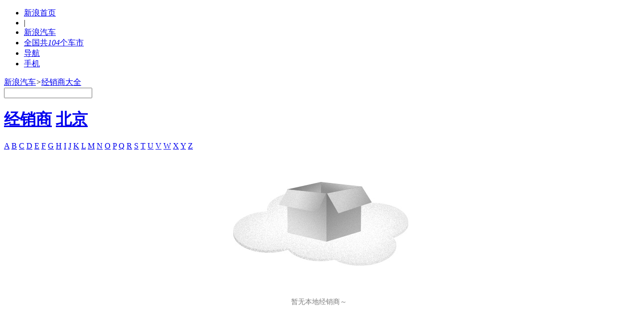

--- FILE ---
content_type: text/html
request_url: http://dealer.auto.sina.com.cn/beijing/list/s-5384.html?c=spr_auto_trackid_92680e4ef8b92987
body_size: 7192
content:
<!DOCTYPE html>
<!--published 2026-01-22 05:50:29-->
<!--[if lt IE 7]>      <html class="no-js lt-ie9 lt-ie8 lt-ie7"> <![endif]-->
<!--[if IE 7]>         <html class="no-js lt-ie9 lt-ie8"> <![endif]-->
<!--[if IE 8]>         <html class="no-js lt-ie9"> <![endif]-->
<!--[if gt IE 8]><!--> <html class="no-js"> <!--<![endif]-->
<head>
    <meta charset="UTF-8">
    <meta content="IE=edge,chrome=1" http-equiv="X-UA-COMPATIBLE"/>
                    <title>【北京】【腾势N8 DM】4S店_地址_电话_汽车经销商大全 – 新浪汽车</title>
        <meta name="keywords" content="【北京】【腾势N8 DM】4S店，【北京】【腾势N8 DM】经销商"/>
        <meta name="description" content="【北京】【腾势N8 DM】4S店：新浪汽车【北京】【腾势N8 DM】4S店频道提供【北京】地区优质【腾势N8 DM】汽车经销商信息，包含：地址，电话，优惠，地图等！"/>
        
        <meta name="viewport" content="width=device-width">
    <link rel="icon" href="//www.sinaimg.cn/travel/2013/0529/favicon.ico" type="image/x-icon" charset="gb2312"/>
    <link rel="shortcut icon" href="//www.sinaimg.cn/travel/2013/0529/favicon.ico" type="image/x-icon" charset="gb2312"/>
    <link rel="stylesheet" href="//auto.sina.com.cn/2015/0818/auto_base.css" charset="gb2312"/>
    <link rel="stylesheet" href="//auto.sina.com.cn/car/css/auto_collect.css"/>
    <link rel="stylesheet" href="//auto.sina.com.cn/2015Version/1203/index.css"/>
    <link rel="stylesheet" href="//auto.sina.com.cn/blank/css/wypage/2023_auto_pc_dealer_new_css.css"/>
</head>
<body>
<!-- auto commonHead begin -->
<div class="global-head">
    <div id="topNav">
        <!-- 如果需要宽度自适应 wrap直接增加class名head-bar即可 -->
        <div class="wrap">
            <a href="javascript:;" id="userLogin"></a>
            <ul id="topNavLeft">
                <li><a target="_blank" href="http://www.sina.com.cn/">新浪首页</a></li>
                <li class="line">|</li>
                <li><a target="_blank" href="http://auto.sina.com.cn/">新浪汽车</a></li>
                <li id="cityLink"><a href="javascript:void(0)"><span class="ico"></span><span>全国共<em>104</em>个车市</span><span class="arw"></span></a></li>
                <li id="navLink"><a href="javascript:void(0)"><span class="ico"></span><span>导航</span><span class="arw"></span></a></li>
                <li id="mobLink"><a href="javascript:void(0)"><span class="ico"></span><span>手机</span><span class="arw"></span></a></li>
            </ul>
        </div>
    </div>
    <div id="topTool">
        <div id="mainHead">
            <div class="wrap clearfix">
                <div id="autoLogo"><a href="http://auto.sina.com.cn/" title="新浪汽车"></a></div>
                <div class="fL article-bread">
                    <a href="http://auto.sina.com.cn/">新浪汽车</a><i>&gt;</i><a href="http://dealer.auto.sina.com.cn">经销商大全</a>
                </div>
                <div id="autoSearchBar" class="fR">
                    <input type="text" id="searchText" data-url="" value="">
                    <a id="commonSearch" href="javascript:void(0)"></a>
                    <i class="ico-sp ico-arr"></i>
                </div>
                <!--div class="autoProducts fR">
                    <a class="automiaoche fR" href="http://www.miaoche.com/tuan/?tip=1&mcfrom=atsn&mcpl=logo&mcdv=pc" target="_blank">新浪秒车</a>
                    <a class="autochezhi fR" href="http://um.auto.sina.com.cn/" target="_blank">UM车致</a>
                </div-->
            </div>
        </div>
    </div>
</div>
<!-- auto commonHead end -->

<!-- 主体内容区 开始 -->
<div class="content clearfix">
    <div class="fL moto-Left">
        <div class="left-nav">
            <h1 class="r">
                <span class="t"><a href="http://dealer.auto.sina.com.cn" target="_blank">经销商</a></span>
                <a id="dealer_city" href="javascript:;" class="sprite1 redDropDown">
                                        <span>北京</span>
                                    </a>
            </h1>
            <div id="jCataLetters" class="clearfix">
                <a href="javascript:;" data-name="A">A</a>
                <a href="javascript:;" data-name="B">B</a>
                <a href="javascript:;" data-name="C">C</a>
                <a href="javascript:;" data-name="D">D</a>
                <a href="javascript:;" data-name="E">E</a>
                <a href="javascript:;" data-name="F">F</a>
                <a href="javascript:;" data-name="G" class="seventh">G</a>
                <a href="javascript:;" data-name="H">H</a>
                <a href="javascript:;" data-name="I">I</a>
                <a href="javascript:;" data-name="J">J</a>
                <a href="javascript:;" data-name="K">K</a>
                <a href="javascript:;" data-name="L">L</a>
                <a href="javascript:;" data-name="M">M</a>
                <a href="javascript:;" data-name="N" class="seventh">N</a>
                <a href="javascript:;" data-name="O">O</a>
                <a href="javascript:;" data-name="P">P</a>
                <a href="javascript:;" data-name="Q">Q</a>
                <a href="javascript:;" data-name="R">R</a>
                <a href="javascript:;" data-name="S">S</a>
                <a href="javascript:;" data-name="T">T</a>
                <a href="javascript:;" data-name="U" class="seventh">U</a>
                <a href="javascript:;" data-name="V">V</a>
                <a href="javascript:;" data-name="W">W</a>
                <a href="javascript:;" data-name="X">X</a>
                <a href="javascript:;" data-name="Y">Y</a>
                <a href="javascript:;" data-name="Z">Z</a>
            </div>
            <div class="search-box"></div>
        </div>
        <div id="jScrollLetter"><ul></ul></div>
    </div>
    <div class="fR moto-Right">
        <div id="moto-RightMain">
                        <h4 class="font22" style=" margin: 10px 0 6px;"></h4>
                                    <style>
                #nodata img {display:block;margin: 60px auto;}
                #nodata p {font-size: 14px; text-align: center; color: #7d7d7d; margin-bottom: 250px;}
            </style>
            <div id="nodata">
                <img src="https://auto4.sinaimg.cn/autoimg/corp/05/23/628b3990449b07142305_src.jpg">
                <p>暂无本地经销商～</p>
            </div>
            
                    </div>
                        <!--分页start-->
                <!--分页end-->        
        <!-- auto commonFoot begin -->
        <div class="footer">
            <div class="footer-bd">
                <div class="">
                    <div class="footer-search fR">
                        <form method="" action="">
                            <ul class="clearfix">
                                <li class="keyword fL">
                                    <input type="text" value="关键词" id="J_cText" class="">
                                </li>
                                <li class="choose-category fL">
                                    <p>
                                        <select name="" id="J_cCategory">
                                            <option value="search">综合</option>
                                            <option value="car">车型</option>
                                            <option value="news">新闻</option>
                                            <option value="price">报价</option>
                                            <option value="topic">专题</option>
                                            <option value="photo">图片</option>
                                            <option value="video">视频</option>
                                        </select>
                                    </p>
                                </li>
                                <li class="search-keyword fL">
                                    <input type="submit" value="搜索" id="J_searchKeyword" class="">
                                </li>
                            </ul>
                        </form>
                    </div>
                    <a class="logo-footer" href="http://auto.sina.com.cn"></a>
                </div>
            </div>
            <div class="footer-bottom">

                <p>Copyright &copy; 1996-2026 SINA Corporation, All Rights Reserved</p>

                <p>新浪公司 <a href="http://www.sina.com.cn/intro/copyright.shtml">版权所有</a></p>
            </div>
        </div>
        <!-- auto commonFoot end -->
    </div>

</div>
<!-- 主体内容区 结束 -->

<!-- auto commonPop begin -->
<!-- TOP POPS BEGIN -->
<div class="global-pop">
        <!-- 导航去二级页内容 begin -->
    <div id="guideHolder" class="top_layer">
        <p>
            <a href="http://auto.sina.com.cn/news/" >行业</a>
            <i>|</i>
            <a href="http://auto.sina.com.cn/newcar/" >新车</a>
            <i>|</i>
            <a href="http://auto.sina.com.cn/review/" >评测</a>
            <i>|</i>
            <a href="http://auto.sina.com.cn/guide/" >导购</a>
            <i>|</i>
            <a href="http://auto.sina.com.cn/jishu/" >技术</a>
            <i>|</i>
            <a href="http://auto.sina.com.cn/sales/" >行情</a>
            <i>|</i>
            <a href="http://auto.sina.com.cn/service/" >用车</a>
            <i>|</i>
            <a href="http://dealer.auto.sina.com.cn/price/">报价</a>
            <i>|</i>
            <a href="http://usedcar.auto.sina.com.cn/" >二手车</a>
            <i>|</i>
            <a href="http://auto.sina.com.cn/motuoche/" >摩托车</a>
        </p>
        <p>
            <a href="http://news.auto.sina.com.cn/biaoqian/">精品标签</a>
            <i>|</i>
            <a href="http://data.auto.sina.com.cn/" >车型大全</a>
            <i>|</i>
            <a href="http://photo.auto.sina.com.cn" >图片</a>
            <i>|</i>
            <a href="http://auto.sina.com.cn/video/">视频</a>
            <i>|</i>
            <a href="http://weibo.com/autonews" >微博</a>
            <i>|</i>
            <a href="http://auto.sina.com.cn/user/" >社区</a>
            <i>|</i>
            <a href="http://auto.sina.com.cn/driving/" >自驾游</a>
            <i>|</i>
            <a href="http://auto.sina.com.cn/beauty/" >美女</a>
        </p>
    </div>
    <!-- 导航去二级页内容 end -->
    <!-- 手机扫码去手机新浪汽车 begin -->
    <div id="mobileHolder" class="top_layer">
        <img src="http://www.sinaimg.cn/qc/autoimages/autoVersion2014/yc_code_04.jpg" alt="手机新浪汽车"/>
    </div>
    <!-- 手机扫码去手机新浪汽车 end -->
    <!-- 搜索框浮层2 begin -->
    <div class="sa_search_box hide">
        <div class="sa_search_list hide">
            <ul></ul>
        </div>
        <div class="auto_match_box hide">
            <ul class="brand_list clearfix"></ul>
            <ul class="match_list clearfix"></ul>
        </div>
    </div>
    <div class="sa_inner_list hide">
        <ul></ul>
    </div>
    <!-- 搜索框浮层2 end -->
    <!-- 城市站内容 begin -->

		<div id="cityHolder" class="top_layer">
			
    <dl>
        <dt>华北</dt>
        <dd><a title="北京" suda-uatrack="key=dfzdaohang&value=0"  href="http://bj.auto.sina.com.cn/">北京</a>|<a title="天津" suda-uatrack="key=dfzdaohang&value=0"  href="http://tj.auto.sina.com.cn/">天津</a>|<a title="石家庄" suda-uatrack="key=dfzdaohang&value=0"  href="http://sjz.auto.sina.com.cn/">石家庄</a>|<a title="济南" suda-uatrack="key=dfzdaohang&value=0"  href="http://jn.auto.sina.com.cn/">济南</a>|<a title="青岛" suda-uatrack="key=dfzdaohang&value=0"  href="http://qd.auto.sina.com.cn/">青岛</a>|<a title="东营" suda-uatrack="key=dfzdaohang&value=0"  href="http://dy.auto.sina.com.cn/">东营</a>|<a title="烟台" suda-uatrack="key=dfzdaohang&value=0"  href="http://yt.auto.sina.com.cn/">烟台</a>|<a title="菏泽" suda-uatrack="key=dfzdaohang&value=0"  href="http://heze.auto.sina.com.cn/">菏泽</a>|<a title="阳泉" suda-uatrack="key=dfzdaohang&value=0"  href="http://yq.auto.sina.com.cn/">阳泉</a>|<a title="呼和浩特" suda-uatrack="key=dfzdaohang&value=0"  href="http://hhht.auto.sina.com.cn/">呼和浩特</a>
        </dd>
    </dl>
    <dl>
        <dt>华南</dt>
        <dd><a title="广州" suda-uatrack="key=dfzdaohang&value=0"  href="http://gz.auto.sina.com.cn/">广州</a>|<a title="深圳" suda-uatrack="key=dfzdaohang&value=0"  href="http://sz.auto.sina.com.cn/">深圳</a>|<a title="珠海" suda-uatrack="key=dfzdaohang&value=0"  href="http://zhh.auto.sina.com.cn/">珠海</a>|<a title="佛山" suda-uatrack="key=dfzdaohang&value=0"  href="http://fos.auto.sina.com.cn/">佛山</a>|<a title="湛江" suda-uatrack="key=dfzdaohang&value=0"  href="http://zhj.auto.sina.com.cn/">湛江</a>|<a title="茂名" suda-uatrack="key=dfzdaohang&value=0"  href="http://mm.auto.sina.com.cn/">茂名</a>|<a title="惠州" suda-uatrack="key=dfzdaohang&value=0"  href="http://huiz.auto.sina.com.cn/">惠州</a>|<a title="阳江" suda-uatrack="key=dfzdaohang&value=0"  href="http://yj.auto.sina.com.cn/">阳江</a>|<a title="东莞" suda-uatrack="key=dfzdaohang&value=0"  href="http://dg.auto.sina.com.cn/">东莞</a>|<a title="中山" suda-uatrack="key=dfzdaohang&value=0"  href="http://zhongshan.auto.sina.com.cn/">中山</a><br/><a title="云浮" suda-uatrack="key=dfzdaohang&value=0"  href="http://yf.auto.sina.com.cn/">云浮</a>|<a title="南宁" suda-uatrack="key=dfzdaohang&value=0"  href="http://nn.auto.sina.com.cn/">南宁</a>|<a title="福州" suda-uatrack="key=dfzdaohang&value=0"  href="http://fz.auto.sina.com.cn/">福州</a>|<a title="厦门" suda-uatrack="key=dfzdaohang&value=0"  href="http://xm.auto.sina.com.cn/">厦门</a>|<a title="南昌" suda-uatrack="key=dfzdaohang&value=0"  href="http://nc.auto.sina.com.cn/">南昌</a>|<a title="景德镇" suda-uatrack="key=dfzdaohang&value=0"  href="http://jdz.auto.sina.com.cn/">景德镇</a>|<a title="萍乡" suda-uatrack="key=dfzdaohang&value=0"  href="http://px.auto.sina.com.cn/">萍乡</a>|<a title="新余" suda-uatrack="key=dfzdaohang&value=0"  href="http://xiny.auto.sina.com.cn/">新余</a>|<a title="鹰潭" suda-uatrack="key=dfzdaohang&value=0"  href="http://yingt.auto.sina.com.cn/">鹰潭</a>|<a title="赣州" suda-uatrack="key=dfzdaohang&value=0"  href="http://ganzhou.auto.sina.com.cn/">赣州</a><br/><a title="吉安" suda-uatrack="key=dfzdaohang&value=0"  href="http://ja.auto.sina.com.cn/">吉安</a>|<a title="宜春" suda-uatrack="key=dfzdaohang&value=0"  href="http://ychun.auto.sina.com.cn/">宜春</a>|<a title="抚州" suda-uatrack="key=dfzdaohang&value=0"  href="http://fuzhou.auto.sina.com.cn/">抚州</a>|<a title="上饶" suda-uatrack="key=dfzdaohang&value=0"  href="http://sr.auto.sina.com.cn/">上饶</a>|<a title="海口" suda-uatrack="key=dfzdaohang&value=0"  href="http://hk.auto.sina.com.cn/">海口</a>
        </dd>
    </dl>
    <dl>
        <dt>华东</dt>
        <dd><a title="上海" suda-uatrack="key=dfzdaohang&value=0"  href="http://sh.auto.sina.com.cn/">上海</a>|<a title="杭州" suda-uatrack="key=dfzdaohang&value=0"  href="http://hz.auto.sina.com.cn/">杭州</a>|<a title="宁波" suda-uatrack="key=dfzdaohang&value=0"  href="http://nb.auto.sina.com.cn/">宁波</a>|<a title="温州" suda-uatrack="key=dfzdaohang&value=0"  href="http://wz.auto.sina.com.cn/">温州</a>|<a title="嘉兴" suda-uatrack="key=dfzdaohang&value=0"  href="http://jx.auto.sina.com.cn/">嘉兴</a>|<a title="绍兴" suda-uatrack="key=dfzdaohang&value=0"  href="http://sx.auto.sina.com.cn/">绍兴</a>|<a title="舟山" suda-uatrack="key=dfzdaohang&value=0"  href="http://zs.auto.sina.com.cn/">舟山</a>|<a title="南京" suda-uatrack="key=dfzdaohang&value=0"  href="http://nj.auto.sina.com.cn/">南京</a>|<a title="无锡" suda-uatrack="key=dfzdaohang&value=0"  href="http://wx.auto.sina.com.cn/">无锡</a>|<a title="徐州" suda-uatrack="key=dfzdaohang&value=0"  href="http://xz.auto.sina.com.cn/">徐州</a><br/><a title="常州" suda-uatrack="key=dfzdaohang&value=0"  href="http://cz.auto.sina.com.cn/">常州</a>|<a title="苏州" suda-uatrack="key=dfzdaohang&value=0"  href="http://szh.auto.sina.com.cn/">苏州</a>|<a title="南通" suda-uatrack="key=dfzdaohang&value=0"  href="http://nt.auto.sina.com.cn/">南通</a>|<a title="淮安" suda-uatrack="key=dfzdaohang&value=0"  href="http://ha.auto.sina.com.cn/">淮安</a>|<a title="盐城" suda-uatrack="key=dfzdaohang&value=0"  href="http://ych.auto.sina.com.cn/">盐城</a>|<a title="扬州" suda-uatrack="key=dfzdaohang&value=0"  href="http://yz.auto.sina.com.cn/">扬州</a>|<a title="镇江" suda-uatrack="key=dfzdaohang&value=0"  href="http://zj.auto.sina.com.cn/">镇江</a>|<a title="泰州" suda-uatrack="key=dfzdaohang&value=0"  href="http://taizhou.auto.sina.com.cn/">泰州</a>|<a title="宿迁" suda-uatrack="key=dfzdaohang&value=0"  href="http://sq.auto.sina.com.cn/">宿迁</a>|<a title="合肥" suda-uatrack="key=dfzdaohang&value=0"  href="http://hf.auto.sina.com.cn/">合肥</a>
        </dd>
    </dl>
    <dl>
        <dt>华中</dt>
        <dd><a title="武汉" suda-uatrack="key=dfzdaohang&value=0"  href="http://wh.auto.sina.com.cn/">武汉</a>|<a title="襄阳" suda-uatrack="key=dfzdaohang&value=0"  href="http://xy.auto.sina.com.cn/">襄阳</a>|<a title="长沙" suda-uatrack="key=dfzdaohang&value=0"  href="http://cs.auto.sina.com.cn/">长沙</a>|<a title="邵阳" suda-uatrack="key=dfzdaohang&value=0"  href="http://shaoyang.auto.sina.com.cn/">邵阳</a>|<a title="郴州" suda-uatrack="key=dfzdaohang&value=0"  href="http://chenzhou.auto.sina.com.cn">郴州</a>|<a title="怀化" suda-uatrack="key=dfzdaohang&value=0"  href="http://huaihua.auto.sina.com.cn">怀化</a>|<a title="郑州" suda-uatrack="key=dfzdaohang&value=0"  href="http://zz.auto.sina.com.cn/">郑州</a>|<a title="洛阳" suda-uatrack="key=dfzdaohang&value=0"  href="http://ly.auto.sina.com.cn/">洛阳</a>|<a title="平顶山" suda-uatrack="key=dfzdaohang&value=0"  href="http://pds.auto.sina.com.cn/">平顶山</a>|<a title="南阳" suda-uatrack="key=dfzdaohang&value=0"  href="http://ny.auto.sina.com.cn/">南阳</a><br/><a title="商丘" suda-uatrack="key=dfzdaohang&value=0"  href="http://shangqiu.auto.sina.com.cn/">商丘</a>|<a title="济源" suda-uatrack="key=dfzdaohang&value=0"  href="http://jy.auto.sina.com.cn">济源</a>
        </dd>
    </dl>
    <dl>
        <dt>东北</dt>
        <dd><a title="沈阳" suda-uatrack="key=dfzdaohang&value=0"  href="http://sy.auto.sina.com.cn/">沈阳</a>|<a title="大连" suda-uatrack="key=dfzdaohang&value=0"  href="http://dl.auto.sina.com.cn/">大连</a>|<a title="抚顺" suda-uatrack="key=dfzdaohang&value=0"  href="http://fs.auto.sina.com.cn/">抚顺</a>|<a title="长春" suda-uatrack="key=dfzdaohang&value=0"  href="http://cc.auto.sina.com.cn/">长春</a>|<a title="哈尔滨" suda-uatrack="key=dfzdaohang&value=0"  href="http://heb.auto.sina.com.cn/">哈尔滨</a>|<a title="鸡西" suda-uatrack="key=dfzdaohang&value=0"  href="http://jixi.auto.sina.com.cn/">鸡西</a>|<a title="伊春" suda-uatrack="key=dfzdaohang&value=0"  href="http://yichun.auto.sina.com.cn/">伊春</a>|<a title="佳木斯" suda-uatrack="key=dfzdaohang&value=0"  href="http://jms.auto.sina.com.cn/">佳木斯</a>|<a title="绥化" suda-uatrack="key=dfzdaohang&value=0"  href="http://suihua.auto.sina.com.cn/">绥化</a>
        </dd>
    </dl>
    <dl>
        <dt>西南</dt>
        <dd><a title="重庆" suda-uatrack="key=dfzdaohang&value=0"  href="http://cq.auto.sina.com.cn/">重庆</a>|<a title="成都" suda-uatrack="key=dfzdaohang&value=0"  href="http://cd.auto.sina.com.cn/">成都</a>|<a title="德阳" suda-uatrack="key=dfzdaohang&value=0"  href="http://deyang.auto.sina.com.cn/">德阳</a>|<a title="绵阳" suda-uatrack="key=dfzdaohang&value=0"  href="http://my.auto.sina.com.cn/">绵阳</a>|<a title="南充" suda-uatrack="key=dfzdaohang&value=0"  href="http://nanchong.auto.sina.com.cn/">南充</a>|<a title="贵阳" suda-uatrack="key=dfzdaohang&value=0"  href="http://gy.auto.sina.com.cn/">贵阳</a>|<a title="六盘水" suda-uatrack="key=dfzdaohang&value=0"  href="http://lps.auto.sina.com.cn/">六盘水</a>|<a title="遵义" suda-uatrack="key=dfzdaohang&value=0"  href="http://zy.auto.sina.com.cn/">遵义</a>|<a title="安顺" suda-uatrack="key=dfzdaohang&value=0"  href="http://anshun.auto.sina.com.cn/">安顺</a>|<a title="铜仁" suda-uatrack="key=dfzdaohang&value=0"  href="http://tr.auto.sina.com.cn/">铜仁</a><br/><a title="毕节" suda-uatrack="key=dfzdaohang&value=0"  href="http://bijie.auto.sina.com.cn/">毕节</a>|<a title="都匀" suda-uatrack="key=dfzdaohang&value=0"  href="http://duyun.auto.sina.com.cn/">都匀</a>|<a title="凯里" suda-uatrack="key=dfzdaohang&value=0"  href="http://kl.auto.sina.com.cn/">凯里</a>|<a title="兴义" suda-uatrack="key=dfzdaohang&value=0"  href="http://xingyi.auto.sina.com.cn/">兴义</a>
        </dd>
    </dl>
    <dl>
        <dt>西北</dt>
        <dd><a title="银川" suda-uatrack="key=dfzdaohang&value=0"  href="http://yinchuan.auto.sina.com.cn/">银川</a>|<a title="乌鲁木齐" suda-uatrack="key=dfzdaohang&value=0"  href="http://wlmq.auto.sina.com.cn/">乌鲁木齐</a>|<a title="西安" suda-uatrack="key=dfzdaohang&value=0"  href="http://xa.auto.sina.com.cn/">西安</a>|<a title="宝鸡" suda-uatrack="key=dfzdaohang&value=0"  href="http://baoji.auto.sina.com.cn/">宝鸡</a>|<a title="咸阳" suda-uatrack="key=dfzdaohang&value=0"  href="http://xianyang.auto.sina.com.cn/">咸阳</a>|<a title="汉中" suda-uatrack="key=dfzdaohang&value=0"  href="http://hanzhong.auto.sina.com.cn/">汉中</a>|<a title="兰州" suda-uatrack="key=dfzdaohang&value=0"  href="http://lz.auto.sina.com.cn/">兰州</a>
        </dd>
    </dl>
		</div>



    <!-- 城市站内容 end -->
</div>
<!-- TOP POPS END -->
	<!-- 询价弹层start -->
    <div class="inquiryboxvessel  J-inquiry-layer hide">
        <div class="bg"></div>
        <form action="" class="J-inquiry-form">
            <div class="inquirybox">
                <div class="hd clearfix">
                    <span class="title fL"></span>
                    <a class="close fR" href="javascript:void(0)"></a>
                </div>
                <div class="inquiryformmodel">
                    <ul class="selectul clearfix">
                        <li class="selectli">
                            <select class="J-brand" name="info[brand_id]">
                                <option value="">选择品牌</option>
                            </select>
                        </li>
                        <li class="selectli">
                            <select class="J-series" name="info[sub_brand_id]">
                                <option value="">选择车系</option>
                            </select>
                        </li>
                        <li class="selectli">
                            <select class="J-type" name="info[car_id]">
                                <option value="">选择车型</option>
                            </select>
                        </li>
                    </ul>
                    <div class="linkageform">
                        <ul>
                            <li class="list hide">
                                <span class="required"><i>*</i><span class="ls2">姓</span>名：</span>
                                <div class="xname">
                                    <input type="text" name="info[xname]" class="xname J-xname" />
                                </div>
                            </li>
                            <li class="list">
                                <span class="required"><i>*</i>手机号码：</span>
                                <div class="phone">
                                    <input type="text" name="info[mobile]" class="phone J-phone" />
                                </div>
                            </li>
                            <li class="list">
                                <span class="required"><i>*</i>所在城市：</span>
                                <div class="select_c">
                                    <select class="J-privce" name="info[province_id]">
                                        <option value="">选择省份</option>
                                    </select>
                                </div>
                                <div class="select_c">
                                    <select class="J-city" name="info[city_id]">
                                        <option value="">城市/地区</option>
                                    </select>
                                </div>
                            </li>
                        </ul>
                        <div class="inquiryboxbtn">
	                        <input type="submit" value="一键底价" class="J-submit"/>
                            <p class="price-tip">
                                <input type="checkbox" id="requestPrice" class="inp-check" name="is_receive_news" checked="checked"><label for="requestPrice">接收最新降价提醒</label>
                            </p>
                        </div>
                    </div>
                    <p class="remark">*底价将以短信的形式发送到您的手机，个人信息不会泄露给第三方</p>
                    <a class="inquirylink" href="http://data.auto.sina.com.cn/car_manual/" target="_blank"></a>
                </div>
                <input type="hidden" name='info[ask_reffer]' class="ask_reffer">
                <div class="error-box"></div>
            </div>
        </form>
    </div>
    <!-- 询价弹层end -->
    <!-- 订阅弹层start -->
    <div class="inquiryboxvessel  J-rss-layer hide">
        <div class="bg"></div>
        <form action="" class="J-inquiry-form">
            <div class="inquirybox">
                <div class="hd clearfix">
                    <span class="title fL"></span>
                    <a class="close fR" href="javascript:void(0)"></a>
                </div>
                <div class="inquiryformmodel">
                    <ul class="selectul clearfix">
                        <li class="selectli">
                            <select class="J-brand" name="info[brand_id]">
                                <option value="">选择品牌</option>
                            </select>
                        </li>
                        <li class="selectli" >
                            <select class="J-series" name="info[sub_brand_id]">
                                <option value="">选择车系</option>
                            </select>
                        </li>
                    </ul>
                    <div class="linkageform">
                        <ul>
                            <li class="list">
                                <span class="required"><i>*</i>手机号码：</span>
                                <div class="phone">
                                    <input type="text" name="info[mobile]" class="phone J-phone" />
                                </div>
                            </li>
                        </ul>
                        <div class="inquiryboxbtn"><input type="submit" value="获取资讯" class="J-submit"/></div>
                    </div>
                    <p class="remark">*订阅信息将以短信的形式发送到您的手机，个人信息不会泄露给第三方</p>
                    <a class="inquirylink" href="http://data.auto.sina.com.cn/car_manual/" target="_blank"></a>
                </div>
                <div class="error-box"></div>
                <input type="hidden" name='info[sub_reffer]' class="ask_reffer">
            </div>
        </form>
    </div>
      <!-- 订阅弹层end --> 
    <!-- 底部询价栏 start -->
    <div id="bottomInquryBar" class="bottom-inquery-hidden">
        <div class="bottom-inqury-bottom J-bottom-inquery">
            <div class="wrap">
                <a href="http://auto.sina.com.cn/xunjia/" class="fL bottom-adv"></a>
                <div class="inquiryformmodel inquiry-bar-wrap J-inquiry-bar ">
                    <form action="" class="J-inquiry-form">
                        <ul class="selectul clearfix ">
                            <li class="selectli">
                                <select class="J-brand">
                                    <option value="">选择品牌</option>
                                </select>   

                            </li>
                            <li class="selectli">
                                <select class="J-series">
                                    <option value="">选择车系</option>
                                </select>   

                            </li>
                            <li class="selectli">
                                <select class="J-type">
                                    <option value="">选择车型</option>
                                </select>  

                            </li>
                            <li>
                                <input  data-reffer="22" type="submit" value="一键底价" class="inquiry-bar-btn J-bar-btn">
                            </li>
                        </ul>
                    </form>
                </div>

            </div>
            <a href="javascript:void(0);" class="close">×</a>
        </div>
        <a href="javascript:void(0);" class="haddle-bottom-bar J-bottom-haddle"></a>
    </div>
     

    <!-- 底部询价栏 end -->
 <!-- 经销商询价浮层 start -->
    <div class="inquiryboxvessel  J-dealer-inquiry-layer hide">
            <div class="bg"></div>
            <form action="" class="J-inquiry-form">
                <div class="inquirybox">
                    <div class="hd clearfix">
                        <span class="title fL"></span>
                        <a class="close fR" href="javascript:void(0)"></a>
                    </div>
                    <div class="inquiryformmodel">
                        <ul class="selectul clearfix">
                            <li class="selectli">
                                <select class="J-brand" name="info[brand_id]">
                                    <option value="">选择品牌</option>
                                </select>
                            </li>
                            <li class="selectli">
                                <select class="J-series" name="info[sub_brand_id]">
                                    <option value="">选择车系</option>
                                </select>
                            </li>
                            <li class="selectli">
                                <select class="J-type" name="info[car_id]">
                                    <option value="">选择车型</option>
                                </select>
                            </li>
                        </ul>
                        <div class="linkageform">
                            <ul>
                                <li class="list hide">
                                    <span class="required"><i>*</i><span class="ls2">姓</span>名：</span>
                                    <div class="xname">
                                        <input type="text" name="info[xname]" class="xname J-xname">
                                    </div>
                                </li>
                                <li class="list">
                                    <span class="required"><i>*</i>手机号码：</span>
                                    <div class="phone">
                                        <input type="text" name="info[mobile]" class="phone J-phone">
                                    </div>
                                </li>
                                <li class="list">
                                    <span class="required"><i>*</i>所在城市：</span>
                                    <div class="select_c">
                                        <select class="J-privce" name="info[province_id]">
                                            <option value="">选择省份</option>
                                        </select>
                                    </div>
                                    <div class="select_c">
                                        <select class="J-city" name="info[city_id]">
                                            <option value="">城市/地区</option>
                                        </select>
                                    </div>
                                </li>
                            </ul>
                            <div class="inquiryboxbtn">
                                <input type="submit" value="获取底价" class="J-submit">
                                
                            </div>
                            <br>
                        </div>
                        
                        <a class="inquirylink" href="http://data.auto.sina.com.cn/car_manual/" target="_blank"></a>
                    </div>
                    <input type="hidden" name="info[ask_reffer]" class="ask_reffer">
                    <input type="hidden" name="info[biz_id]" value="1001">
                    <input type="hidden" name="info[seller_id]" value="10005">
                    <input type="hidden" name="info[type]" value="1">
                    <div class="error-box"></div>

                </div>
            </form>
        </div>
    <!-- 经销商询价浮层 end -->




<!-- auto commonPop end -->

<!-- privatePop begin -->
<!--
<div class="private-pop">
    <div id="dealer_city_holder" class="top_layer">
                                <a href="http://dealer.auto.sina.com.cn/shanghai/list/s-5384.html">上海</a>
                            <a href="http://dealer.auto.sina.com.cn/guangdong/list/s-5384.html">广东</a>
                            <a href="http://dealer.auto.sina.com.cn/anhui/list/s-5384.html">安徽</a>
                            <a href="http://dealer.auto.sina.com.cn/chongqing/list/s-5384.html">重庆</a>
                            <a href="http://dealer.auto.sina.com.cn/fujian/list/s-5384.html">福建</a>
                            <a href="http://dealer.auto.sina.com.cn/gansu/list/s-5384.html">甘肃</a>
                            <a href="http://dealer.auto.sina.com.cn/guangxi/list/s-5384.html">广西</a>
                            <a href="http://dealer.auto.sina.com.cn/guizhou/list/s-5384.html">贵州</a>
                            <a href="http://dealer.auto.sina.com.cn/hainan/list/s-5384.html">海南</a>
                            <a href="http://dealer.auto.sina.com.cn/hebei/list/s-5384.html">河北</a>
                            <a href="http://dealer.auto.sina.com.cn/heilongjiang/list/s-5384.html">黑龙江</a>
                            <a href="http://dealer.auto.sina.com.cn/henan/list/s-5384.html">河南</a>
                            <a href="http://dealer.auto.sina.com.cn/hubei/list/s-5384.html">湖北</a>
                            <a href="http://dealer.auto.sina.com.cn/hunan/list/s-5384.html">湖南</a>
                            <a href="http://dealer.auto.sina.com.cn/jiangsu/list/s-5384.html">江苏</a>
                            <a href="http://dealer.auto.sina.com.cn/jiangxi/list/s-5384.html">江西</a>
                            <a href="http://dealer.auto.sina.com.cn/jilin/list/s-5384.html">吉林</a>
                            <a href="http://dealer.auto.sina.com.cn/liaoning/list/s-5384.html">辽宁</a>
                            <a href="http://dealer.auto.sina.com.cn/neimenggu/list/s-5384.html">内蒙古</a>
                            <a href="http://dealer.auto.sina.com.cn/ningxia/list/s-5384.html">宁夏</a>
                            <a href="http://dealer.auto.sina.com.cn/qinghai/list/s-5384.html">青海</a>
                            <a href="http://dealer.auto.sina.com.cn/shan_xi/list/s-5384.html">陕西</a>
                            <a href="http://dealer.auto.sina.com.cn/shandong/list/s-5384.html">山东</a>
                            <a href="http://dealer.auto.sina.com.cn/shanxi/list/s-5384.html">山西</a>
                            <a href="http://dealer.auto.sina.com.cn/sichuan/list/s-5384.html">四川</a>
                            <a href="http://dealer.auto.sina.com.cn/tianjin/list/s-5384.html">天津</a>
                            <a href="http://dealer.auto.sina.com.cn/xinjiang/list/s-5384.html">新疆</a>
                            <a href="http://dealer.auto.sina.com.cn/xizang/list/s-5384.html">西藏</a>
                            <a href="http://dealer.auto.sina.com.cn/yunnan/list/s-5384.html">云南</a>
                            <a href="http://dealer.auto.sina.com.cn/zhejiang/list/s-5384.html">浙江</a>
                </div>
</div>
-->
<div class="private-pop">
    <!-- 修改：新增city_detail -->
    <div id="dealer_city_holder" class="city-layer top_layer">
        <div class="city">
        </div>
        <div class="city_detail">
        </div>
    </div>
</div>
<!-- privatePop end -->

<script type="text/javascript">
var curProvName = '北京'
var curProv = 'beijing';
var curProvCode = '11';
var curCityName = '';
var curCity = '';
var curCityCode = '';
var vendors = [];
</script>

<!-- aboutLogin begin -->
<script src="//i.sso.sina.com.cn/js/outlogin_layer.js" charset="utf-8"></script>
<!-- aboutLogin end -->
<!-- jquery begin -->
<script src="//auto.sina.com.cn/js/jq172.js"></script>
<script src="//auto.sina.com.cn/js/jquery.mousewheel-perfectScrollbar.min.js"></script>
<!-- jquery end -->
<!-- autoHead begin -->
<script type="text/javascript" src="//auto.sina.com.cn/blank/css/683/autoHead_old.js"></script>
<script src="//auto.sina.com.cn/car/js/auto_collect.js" charset="gb2312"></script>
<!-- autoHead end -->
<!-- private begin -->
<!--script src="//auto.sina.com.cn/2015Version/1203/index.js" charset="gb2312"></script-->
<script src="//auto.sina.com.cn/blank/css/wypage/2023_auto_pc_dealer_new.js"></script>

<!-- private end -->
<script>

var _hmt = _hmt || [];

(function() {

  var hm = document.createElement("script");

  hm.src = "//hm.baidu.com/hm.js?ecf292ce22a2c9bd1d8df2e8c491ee5a";

  var s = document.getElementsByTagName("script")[0];

  s.parentNode.insertBefore(hm, s);

})();

</script>
<script type="text/javascript" src="http://n.sinaimg.cn/auto/5d429b8b/20151214/pd.js"></script><!-- SUDA_CODE_START DAGGER --> 
<script type="text/javascript" src="//www.sinaimg.cn/unipro/pub/suda_s_v851c.js"></script>
<noScript> 
<div style='position:absolute;top:0;left:0;width:0;height:0;visibility:hidden'><img width=0 height=0 src='//beacon.sina.com.cn/a.gif?noScript' border='0' alt='' /></div> 
</noScript> 
<!-- SUDA_CODE_END DAGGER -->
</body>
</html>

--- FILE ---
content_type: text/javascript
request_url: http://n.sinaimg.cn/auto/5d429b8b/20151214/pd.js
body_size: 317
content:
function m_s1(){var c=escape((new Date().getTime())*1000+Math.round(Math.random()*1000));with(document){r=location.href;rf=document.referrer;write("<img style='height:0; display:block;' src='http://s.auto.sina.com.cn/d.gif"+"?t="+c+"&r="+escape(r)+"&f="+escape(rf)+"'>");}}var wjpv1;if(!wjpv1)m_s1();wjpv1=1;